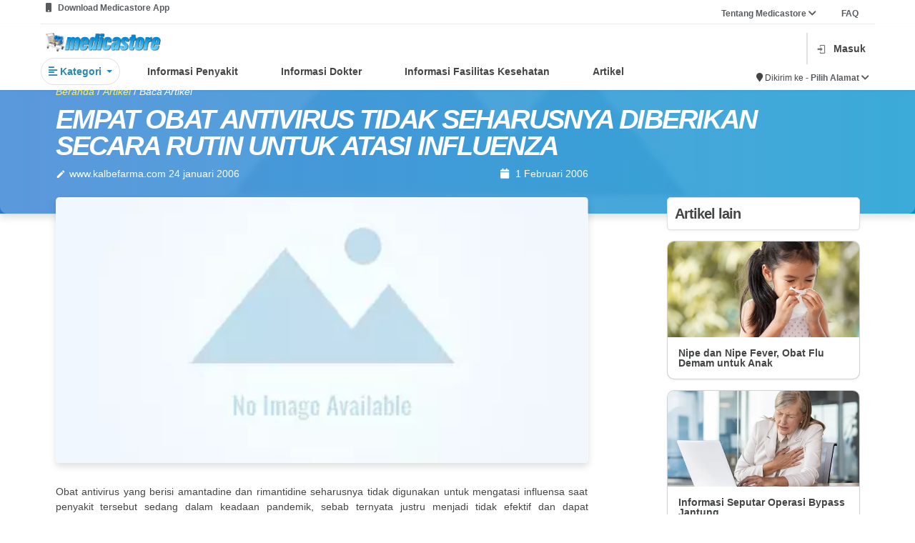

--- FILE ---
content_type: text/html; charset=UTF-8
request_url: https://medicastore.com/artikel/detail?id=1856%2Fempat-obat-antivirus-tidak-seharusnya-diberikan-secara-rutin-untuk-atasi-influenza
body_size: 15128
content:
<!DOCTYPE html>
<html lang="id_ID">

<head>
  <meta charset="UT">
    <meta http-equiv="X-UA-Compatible" content="IE=edge">
  <meta name="viewport" content="width=device-width, initial-scale=1">
  <meta name="google-site-verification" content="2_W9ocFjPUHaLGARMAfuG11Ey5QZMN6tWcVJqCp7TVM" />
    <meta name="csrf-param" content="_csrf-medicastore-frontend">
<meta name="csrf-token" content="5n29pQAWErnYqPDkOfPka5lWy8r7_rKhcQT8N2wJmquwSP_LR3Nh6KnQh6VvpdYT7wazvbOGgec3bJ19OmKu5g==">
  <meta name="description" content="Empat obat antivirus tidak seharusnya diberikan secara rutin untuk atasi influenza - Medicastore">
<meta name="keywords" content="Empat obat antivirus tidak seharusnya diberikan secara rutin untuk atasi influenza - Medicastore">
<meta name="robots" content="nositelinkssearchbox, max-snippet:100, max-image-preview:large">
<meta name="title" content="Empat obat antivirus tidak seharusnya diberikan secara rutin untuk atasi influenza - Medicastore">
<meta name="msapplication-TileColor" content="#d0d0d0">
<meta name="msapplication-config" content="/icons/browserconfig.xml">
<meta name="theme-color" content="#ffffff">
<meta name="robots" content="index, follow">
<link type="image/png" href="https://medicastore.com/icons/apple-touch-icon.png" rel="apple-touch-icon-precomposed" sizes="180x180">
<link type="image/png" href="https://medicastore.com/icons/favicon-16x16.png" rel="icon" sizes="16x16">
<link type="image/png" href="https://medicastore.com/icons/favicon-32x32.png" rel="icon" sizes="32x32">
<link type="image/png" href="https://medicastore.com/icons/favicon-48x48.png" rel="icon" sizes="48x48">
<link type="image/png" href="https://medicastore.com/icons/android-chrome-192x192.png" rel="icon" sizes="192x192">
<link type="image/png" href="https://medicastore.com/icons/android-chrome-512x512.png" rel="icon" sizes="512x512">
<link type="image/png" href="https://medicastore.com/icons/favicon-144x144.png" rel="icon" sizes="144x144">
<link href="https://medicastore.com/icons/site.webmanifest" rel="manifest">
<link type="image/svg+xml" href="https://medicastore.com/icons/safari-pinned-tab.svg" rel="mask-icon" color="#5bbad5">
<link type="image/x-icon" href="https://medicastore.com/icons/favicon.ico" rel="shortcut icon">
<link href="/assets/da4b7d0/css/bootstrap.css" rel="stylesheet">
<link href="/assets/6344397/dist/css/bootstrap.css" rel="stylesheet">
<link href="/assets/a6818487/css/material-icons.min.css" rel="stylesheet">
<link href="/assets/f6874ef4/font/bootstrap-icons.css" rel="stylesheet">
<link href="/themes/blue/css/font-awesome.min.css?ver=1.8" rel="stylesheet">
<link href="/themes/blue/css/owl.carousel.css?ver=1.8" rel="stylesheet">
<link href="/themes/blue/css/style.css?ver=1.9.18" rel="stylesheet">
<link href="/themes/blue/css/responsive.css?ver=1.9.0" rel="stylesheet">
<link href="/themes/blue/css/medicastore.css?ver=1.9.21" rel="stylesheet">
<link href="/themes/blue/css/style-wa.css?ver=1.9.21" rel="stylesheet">
<link href="/themes/blue/css/style-tambahan.css?ver=1.9.21" rel="stylesheet">
<link href="/themes/blue/css/icons-mdi.css" rel="stylesheet">
<link href="/themes/blue/css/add-style.css?ver=1.9.21" rel="stylesheet">
<script src="/assets/2e369371/jquery.js" type="804f02f574aed54d4203aa79-text/javascript"></script>
<script src="/assets/d5594fc1/yii.js" type="804f02f574aed54d4203aa79-text/javascript"></script>
<script src="/themes/blue/js/bootstrap.min.js" defer type="804f02f574aed54d4203aa79-text/javascript"></script>
<script src="/js/socket.io.js" defer type="804f02f574aed54d4203aa79-text/javascript"></script>  <link  rel="canonical" href="https://medicastore.com/artikel/detail?id=1856%2Fempat-obat-antivirus-tidak-seharusnya-diberikan-secara-rutin-untuk-atasi-influenza">  <script type="application/ld+json">
  {
    "@context": "https://schema.org",
    "@type": "Article",
    "mainEntityOfPage": {
      "@type": "WebPage",
      "@id": "https://medicastore.com/artikel/1856/empat-obat-antivirus-tidak-seharusnya-diberikan-secara-rutin-untuk-atasi-influenza"
    },
    "headline": "Empat obat antivirus tidak seharusnya diberikan secara rutin untuk atasi influenza",
    "image": "https://medicastore.com/images/no-image-large.png",
    "datePublished": "2019-04-08 10:29:36",
    "dateModified": "2024-08-05 11:00:11",
    "author": {
      "@type": "Person",
      "name": "dr. VIDYA HARTIANSYAH"
    },
    "publisher": {
      "@type": "Organization",
      "name": "Medicastore",
      "logo": {
        "@type": "ImageObject",
        "url": "https://medicastore.com/themes/blue/images/logo-lite-header-small.png"
      }
    },
    "description": "Empat obat antivirus tidak seharusnya diberikan secara rutin untuk atasi influenza, Baca selengkapnya di Medicastore.com.",
    "articleBody": "",
  }
  </script>

  
  
    <title>Empat obat antivirus tidak seharusnya diberikan secara rutin untuk atasi influenza</title>
    

  <!-- Global site tag (gtag.js) - Google Analytics -->
  <script async src="https://www.googletagmanager.com/gtag/js?id=UA-147711328-1" type="804f02f574aed54d4203aa79-text/javascript"></script>
  <script type="804f02f574aed54d4203aa79-text/javascript">
    window.dataLayer = window.dataLayer || [];

    function gtag() {
      dataLayer.push(arguments);
    }
    gtag('js', new Date());

    gtag('config', 'UA-147711328-1', {
      'optimize_id': 'GTM-W6DHG43'
    });
  </script>

  <!-- Google tag (gtag.js) Pak Ivan-->
  <script async src="https://www.googletagmanager.com/gtag/js?id=AW-11413583144" type="804f02f574aed54d4203aa79-text/javascript"></script>
  <script type="804f02f574aed54d4203aa79-text/javascript">
    window.dataLayer = window.dataLayer || [];

    function gtag() {
      dataLayer.push(arguments);
    }
    gtag('js', new Date());
    gtag('config', 'AW-11413583144');
    gtag('event', 'conversion', {
      'send_to': 'AW-11413583144/W-qECPHcvvcYEKjqtcIq'
    });
  </script>

  <!-- TikTok Pixel Code Start Script api tiktok untuk website-->
    <script type="804f02f574aed54d4203aa79-text/javascript">
    !function (w, d, t) {
      w.TiktokAnalyticsObject=t;var ttq=w[t]=w[t]||[];ttq.methods=["page","track","identify","instances","debug","on","off","once","ready","alias","group","enableCookie","disableCookie","holdConsent","revokeConsent","grantConsent"],ttq.setAndDefer=function(t,e){t[e]=function(){t.push([e].concat(Array.prototype.slice.call(arguments,0)))}};for(var i=0;i<ttq.methods.length;i++)ttq.setAndDefer(ttq,ttq.methods[i]);ttq.instance=function(t){for(
    var e=ttq._i[t]||[],n=0;n<ttq.methods.length;n++)ttq.setAndDefer(e,ttq.methods[n]);return e},ttq.load=function(e,n){var r="https://analytics.tiktok.com/i18n/pixel/events.js",o=n&&n.partner;ttq._i=ttq._i||{},ttq._i[e]=[],ttq._i[e]._u=r,ttq._t=ttq._t||{},ttq._t[e]=+new Date,ttq._o=ttq._o||{},ttq._o[e]=n||{};n=document.createElement("script")
    ;n.type="text/javascript",n.async=!0,n.src=r+"?sdkid="+e+"&lib="+t;e=document.getElementsByTagName("script")[0];e.parentNode.insertBefore(n,e)};


      ttq.load('CR2M44JC77U85A2HE4I0');
      ttq.page();
    }(window, document, 'ttq');
    </script>
    <!-- TikTok Pixel Code End -->

  <script type="804f02f574aed54d4203aa79-text/javascript">
    // function getCookieLocal(name) {
    //     var dc = document.cookie;
    //     var prefix = name + "=";
    //     var begin = dc.indexOf("; " + prefix);
    //     if (begin == -1) {
    //         begin = dc.indexOf(prefix);
    //         if (begin != 0) return null;
    //     }
    //     else
    //     {
    //         begin += 2;
    //         var end = document.cookie.indexOf(";", begin);
    //         if (end == -1) {
    //         end = dc.length;
    //         }
    //     }
    //     // because unescape has been deprecated, replaced with decodeURI
    //     //return unescape(dc.substring(begin + prefix.length, end));
    //     return decodeURI(dc.substring(begin + prefix.length, end));
    // }

    // function doLocationThis() {
    //     var myCookie = getCookieLocal("_msLocation");

    //     if (myCookie == null) {
    //         navigator.geolocation.watchPosition(function(position) {
    //             console.log("i'm tracking you!");
    //             let coord = {lat : position.coords.latitude, lng : position.coords.longitude};
    //             let dateEx = new Date();
    //                 dateEx.setDate(dateEx.getDate() + 2);
    //             document.cookie = "_msLocation="+JSON.stringify(coord)+"; expires="+dateEx+";path=/";
    //             // console.log(position, coord);
    //         },
    //         function(error) {
    //             if (error.code == error.PERMISSION_DENIED) {
    //                 let coord = {lat : -6.217962515448124, lng : 106.76307299787018};
    //                 let dateEx = new Date();
    //                     dateEx.setDate(dateEx.getDate() + 2);
    //                 document.cookie = "_msLocation="+JSON.stringify(coord)+"; expires="+dateEx+";path=/";
    //                 alert('Akses Lokasi Ditolak! Untuk mengaktifkan fitur lokasi silahkan menuju pengaturan browser Anda')
    //                 console.log("you denied me :-(");
    //             }
    //         });
    //     } else {
    //         return;
    //     }
    // }
    // doLocationThis();
  </script>
  <!-- Global site tag (gtag.js) - Google Analytics -->
  <script async src="https://www.googletagmanager.com/gtag/js?id=G-7G5STNDG64" type="804f02f574aed54d4203aa79-text/javascript"></script>
  <script type="804f02f574aed54d4203aa79-text/javascript">
    window.dataLayer = window.dataLayer || [];

    function gtag() {
      dataLayer.push(arguments);
    }
    gtag('js', new Date());

    gtag('config', 'G-7G5STNDG64');
  </script>


</head>
<meta name="google-site-verification" content="_wAkXHco6qK14OPr6Gp3SCuJCl1hoenAw7C9t5nOcoU" />
<body>
        <script type="804f02f574aed54d4203aa79-text/javascript">
	var pathON = {
		base: "",
		createUrl: function(path) {
			var url = this.base + path;
			return url;
		},
		getValue: function(id) {
			let val = $('#' + id).attr('data-md-params');
			return val;
		}
	}
</script>

<style>
	#overlay,
	.sticky {
		position: fixed;
		top: 0
	}

	.text-dark,
	.text-muted {
		font-weight: 650 !important
	}

	::-webkit-scrollbar {
		width: 5px;
		border-radius: 5px
	}

	* {
		pointer-events: auto;
	}

	::-webkit-scrollbar-track {
		background: #f1f1f1
	}

	::-webkit-scrollbar-thumb {
		background: #888
	}

	::-webkit-scrollbar-thumb:hover {
		background: #555
	}

	.sticky {
		margin-bottom: 5%;
		height: 80px;
		width: 100%;
		z-index: 99999
	}

	.hoverable {
		transition: .3s
	}

	.hoverable:hover {
		background-color: #f0f3f5;
		/* color: #fff; */
		transform: scale(1.05)
	}

	.hoverable.active {
		color: #007bff;
		border-bottom: 2px solid #007bff;
		transform: scale(.98);
		background-color: white !important;
		/* border-color: white !important; */
	}


	.field {
		background-color: #fff;
		border-radius: 8px;
		padding: 8px;
		display: flex;
		flex-direction: row;
		align-items: center;
		position: relative
	}

	.vector {
		background-color: #9e9e9e;
		left: 1.87px;
		top: 1.87px;
		width: 16.265586853027344px;
		height: 16.26468276977539px;
		position: absolute
	}

	.caridisini {
		text-align: left;
		vertical-align: text-top;
		font-size: 14px;
		align-self: flex-start;
		left: 40px;
		top: 10px;
		line-height: 20px;
		border-style: hidden;
		outline: 0;
		width: 291px;
		display: flex
	}

	#overlay {
		left: 0;
		width: 100vw;
		height: 100vh;
		background-color: gray;
		opacity: .5;
		z-index: 4
	}
</style>

<div id="overlay" class="invisible">
</div>
<section class="sticky">
	<div class="container d-md-none pt-2" style="height:64px">
		<div class="row  h-100 align-items-center">
							<div class="col col-auto d-block">
					<button type="button" class="flat border-0 shadow-none bg-transparent text-white" onclick="if (!window.__cfRLUnblockHandlers) return false; window.history.go(-1); return false;" data-cf-modified-804f02f574aed54d4203aa79-="">
						<i class="fs-1 fa fa-arrow-left"></i>
					</button>
				</div>
						<div class="col col-auto">
									<a class="p-3 d-block text-white position-relative" href="/account/login" title="Kerangan belanja kosong">
						<i class="fs-1 mdi mdi-cart"></i>
					</a>
							</div>
		</div>
	</div>
	<div id="bcgri" style="display: none; height: 200px;position: fixed;height: 100%;z-index: 99999;width: 100%;top: 0; background-color:rgba(0,0,0,0.2);" class="box-shadow"></div>
	<div class="bg-white pt-1 position-relative shadow-sm container-fluid" style="padding: 0 5% 0 5% !important;height:38px">
		<div class="text-muted text w-100 row" style="height: auto;">
			<div class="dropdown w-50">
				<small class="col-10 pt-3 pb-2" id="dropdownMenu3" data-toggle="dropdown">
					<i class="fa fa-mobile-phone"></i> &nbsp; Download Medicastore App 				</small>
				<div class="dropdown-menu  p-3" aria-labelledby="dropdownMenu3">
					<div class="row">
						<!-- <div class="col-6" style="text-align: right;">
							<h5 style="padding-right: 12px;padding: bottom 10px;">
								Scan to Download
							</h5>
							<img src="/themes/blue/images/main-menu/qr.png">
						</div> -->
						<div class="col-6">
							<a href="https://play.google.com/store/apps/details?id=com.development.medicastore&hl=en&pli=1" target="_blank">
								<img class="mx-3" src="/themes/blue/images/main-menu/googleplay.png">
							</a>
						</div>
						<div class="col-6">
							<a href="https://apps.apple.com/id/app/medicastore/id1345922950" target="_blank">
								<img class="mx-3" src="/themes/blue/images/main-menu/appstore.png">
							</a>
						</div>
					</div>
				</div>
			</div>
			<small class="col text-right pt-3 pb-2">
				<div class="dropdown">
					<a class="text-muted text col" id="dropdownMenu2" data-toggle="dropdown" aria-haspopup="true" aria-expanded="false"> Tentang Medicastore <i class="fa fa-chevron-down"></i></a> &nbsp; &nbsp; &nbsp; &nbsp; &nbsp;
					<div class="dropdown-menu p-3" aria-labelledby="dropdownMenu2" style="margin-left: 75%;">
						<a href="/about-apotek-online/index" class="dropdown-item">
							<span class="text">Tentang Kami</span>
						</a>
						<a href="/tos/index" class="dropdown-item">
							<span class="text">Syarat dan Ketentuan</span>
						</a>
						<a href="/account/keluhan" class="dropdown-item">
							<span class="text">Kritik dan Saran</span>
						</a><a href="/about/rekanan" class="dropdown-item">
							<span class="text">Apotek Mitra</span>
						</a>
					</div>
					<a class="text-muted text" href="/faq/index"> FAQ </a>
				</div>
			</small><br>
			<hr style="height: 0.1px;border:none;color:#b3afaf;background-color:#b3afaf;">
		</div>
	</div>
	<!--------- HEAD START ------------>
	<div class="bg-white pt-1 position-relative shadow-sm container-fluid" style="padding: 0 5% 0 5% !important;">
		<div class="row flex-row h-100 flex-align-between">
			<!-- <div class="col col-auto ps-0 ps-md-3">
				<div class="toggle-menu p-0">
					<div class="flex-column w-25 toggle-menu-target">
						<div class="my-1 border-bottom border-white"></div>
						<div class="my-1 border-bottom border-white"></div>
						<div class="my-1 border-bottom border-white"></div>
					</div>
					<div class="flex-column w-25 toggle-menu-target" style="display:none;">
						<div class="border-bottom border-white" style="transform:rotate(45deg);"></div>
						<div class="border-bottom border-white" style="transform:rotate(135deg);"></div>
					</div>
				</div>
			</div> -->
			<div class="col-9 pb-2 mb-2">
				<div class="row">
					<a class="d-none d-md-block col-3 pb-3" href="/">
						<img src="/themes/blue/images/logo-lite-header.png" alt="Medicastore" style="height:auto;max-height:50px;width:auto;max-width:100%;margin:8px 0;position-relative">					</a>
					<div class="col-9 my-auto ">
											</div>
					<div class="row text nav nav-pills nav-fill" id="menu-scroll">
						<div class="col col-auto pr-5 text active">
							<div class="dropdown">
								<a class=" border rounded-pill p-3 btn-outline-primary dropdown-toggle" id="dropdownMenu5" data-toggle="dropdown" aria-haspopup="true" aria-expanded="false">
									<b><i class="fa fa-align-left"></i>&nbsp;Kategori</b>
								</a>
								<div class="dropdown-menu rounded-3 shadow p-4" style="width: 700px;">
									<a class="dropdown-item disabled" href="#!"> Jenis Produk</a>
									<div class="dropdown-divider"></div>
									<div class="row flex-row flex-wrap">
										<div class="col-md-4 my-2">
											<a href="/search/index?category=">
												<div class="card text text-dark">
													<div class="card-body ">
														<img src="/themes/blue/images/main-menu/icon_kategori/semua.png" style="width: 30px" alt="kategori produk">
														Semua
													</div>
												</div>
											</a>
										</div>
										<div class="col-md-4 my-2">
											<a href="/search/index?category=obat">
												<div class="card text text-dark">
													<div class="card-body ">
														<img src="/themes/blue/images/main-menu/icon_kategori/obat.png" style="width: 30px" alt="kategori produk">
														Obat
													</div>
												</div>
											</a>
										</div>
										<div class="col-md-4 my-2">
											<a href="/search/index?category=suplemen">
												<div class="card text text-dark">
													<div class="card-body ">
														<img src="/themes/blue/images/main-menu/icon_kategori/suplemen.png" style="width: 30px" alt="kategori produk">
														Suplemen
													</div>
												</div>
											</a>
										</div>
										<div class="col-md-4 my-2">
											<a href="/search/index?category=alkes">
												<div class="card text text-dark">
													<div class="card-body ">
														<img src="/themes/blue/images/main-menu/icon_kategori/alkes.png" style=" width: 30px" alt="kategori produk">
														Alat Kesehatan
													</div>
												</div>
											</a>
										</div>
										<div class="col-md-4 my-2">
											<a href="/search/index?category=kosmetik">
												<div class="card text text-dark">
													<div class="card-body ">
														<img src="/themes/blue/images/main-menu/icon_kategori/kosmetik.png" style=" width: 30px" alt="kategori produk">
														Kosmetik
													</div>
												</div>
											</a>
										</div>
										<div class="col-md-4 my-2">
											<a href="/search/index?category=herbal">
												<div class="card text text-dark">
													<div class="card-body ">
														<img src="/themes/blue/images/main-menu/icon_kategori/herbal.png" style="width: 30px" alt="kategori produk">
														Herbal
													</div>
												</div>
											</a>
										</div>
										<div class="col-md-4 my-2">
											<a href="/search/index?category=pb">
												<div class="card text text-dark">
													<div class="card-body ">
														<img src="/themes/blue/images/main-menu/icon_kategori/bayi.png" style="width: 30px" alt="kategori produk">
														Ibu & Anak
													</div>
												</div>
											</a>
										</div>
										<div class="col-md-4 my-2">
											<a href="/search/index?category=susu">
												<div class="card text text-dark">
													<div class="card-body ">
														<img src="/themes/blue/images/main-menu/icon_kategori/susu.png" style="width: 30px" alt="kategori produk">
														Susu Bayi
													</div>
												</div>
											</a>
										</div>
										<div class="col-md-4 my-2">
											<a href="/search/index?category=makanan">
												<div class="card text text-dark">
													<div class="card-body ">
														<img src="/themes/blue/images/main-menu/icon_kategori/makan.png" style="width: 30px" alt="kategori produk">
														Makanan & Minuman
													</div>
												</div>
											</a>
										</div>
									</div>
								</div>
							</div>
						</div>
						<!-- <div class="col col-auto hoverable rounded-3 px-5">
						<a class="text-dark" href="/search/index">
							Beli Obat
						</a>
					</div> -->
						<div class="col col-auto hoverable rounded-3 px-5 pb-2 ">
							<a class="text-dark" href="/penyakit/penyakit-kategori" data-url="penyakit">
								Informasi Penyakit
							</a>
						</div>
						<div class="col col-auto hoverable rounded-3 px-5">
							<a class="text-dark" href="/dokter" data-url="dokter">
								Informasi Dokter
							</a>
						</div>
						<div class="col col-auto hoverable rounded-3 px-5">
							<a class="text-dark" href="/faskes/main" data-url="faskes">
								Informasi Fasilitas Kesehatan
							</a>
						</div>
						<div class="col col-auto hoverable rounded-3 px-5">
							<a class="text-dark" href="/artikel" data-url="artikel">
								Artikel
							</a>
						</div>
					</div>
				</div>
			</div>
			<div class="col col-3">
				<div class="d-flex h-100 align-items-center justify-content-end">
					<!-- Perubahan posisi pencarian -->


											<div class="row justify-content-end align-items-center">
																					<div class=" border border-muted p-0 col col-auto">
								<hr>
							</div>
							<div class="col col-auto">
								<div class=" my-auto">
									<a class="d-block p-2 text-dark" href="/account/login">
										<i class="mdi mdi-login text-dark opacity-75 me-md-3"></i><span class="d-none d-md-inline">Masuk</span>
									</a>
								</div>
							</div>
							<div class="col col-12 ">
								<div class="d-flex mt-3 justify-content-end">
									<small class="textbold">
										<i class="fa fa-map-marker"></i> Dikirim ke&nbsp;
									</small>
									<small class="text">
										<a href="/account/login" class="text-muted">
											-&nbsp;Pilih Alamat <i class="fa fa-chevron-down"></i>
										</a>
									</small>
								</div>
							</div>
												</div>
				</div>
			</div>
		</div>
		<!--------- HEAD END ------------>
		<!--------- HEADER START ------------>
		<div id="main-nav-container"></div>
		<div class="toggle-menu-target-x position-fixed bg-white shadow-lg btn-md-light" style="display:none;left:0;top:0;bottom:0;z-index:9999;width:75vw;max-width:360px">
			<div class="d-flex flex-column h-100">
				<div class="bg-gradual" style="height:64px;">
					<div class="toggle-menu float-end">
						<div class="flex-column w-25">
							<div class="border-bottom border-white" style="transform:rotate(45deg);margin-bottom:-1px"></div>
							<div class="border-bottom border-white" style="transform:rotate(135deg);margin-top:-1px"></div>
						</div>
					</div>
				</div>
				<div class="nav-side-menu d-fl h-100 custom-scroll" style="overflow-x:hidden;">
					<a href="/" class="d-flex align-items-center w-100 p-4 bg-white text-secondary shadow-sm">
						<i class="fs-3 me-3 mdi mdi-home"></i>
						<b class="fs-4">Beranda</b>
					</a>
					<div class="accordion-bar d-flex align-items-center w-100 p-4 bg-white text-secondary shadow-sm">
						<i class="fs-3 me-3 mdi mdi-clipboard-plus"></i>
						<b class="fs-4 col">Apotek Online</b>
						<i class="fa fa-angle-down float-end"></i>
					</div>
					<div class="accordion-bar-child bg-cloud-1">
												<div>
							<div class="btn-cloud accordion-bar btn-cloud d-block w-100 p-4 text-dark">
								<b class="fs-5">Jenis Produk</b>
								<i class="fa fa-angle-down float-end"></i>
							</div>
							<div class="accordion-bar-child bg-cloud-1">
								<a href="/search/index?1%5Bcategory%5D=all" class="btn-cloud d-block w-100 p-4 text-dark">
									<b class="fs-5">Obat-Obatan</b>
								</a>
								<a href="/produk/grid/suplemen" class="btn-cloud d-block w-100 p-4 text-dark">
									<b class="fs-5">Suplemen</b>
								</a>
								<a href="/produk/grid/herbal" class="btn-cloud d-block w-100 p-4 text-dark">
									<b class="fs-5">Herbal</b>
								</a>
								<a href="/produk/grid/kosmetik" class="btn-cloud d-block w-100 p-4 text-dark">
									<b class="fs-5">Kosmetik</b>
								</a>
								<a href="/produk/grid/pb" class="btn-cloud d-block w-100 p-4 text-dark">
									<b class="fs-5">Ibu dan Anak</b>
								</a>
								<a href="/produk/grid/alkes" class="btn-cloud d-block w-100 p-4 text-dark">
									<b class="fs-5">Alat Kesehatan</b>
								</a>
								<a href="/produk/grid/susu" class="btn-cloud d-block w-100 p-4 text-dark">
									<b class="fs-5">Susu Bayi</b>
								</a>
								<a href="/produk/grid/makanan" class="btn-cloud d-block w-100 p-4 text-dark">
									<b class="fs-5">Makananan & Minuman</b>
								</a>
							</div>
						</div>
						<a href="/orderresep" class="btn-cloud d-block w-100 p-4 text-dark">
							<b class="fs-5">Unggah Resep</b>
						</a>
											</div>
										<div class="accordion-bar d-flex align-items-center w-100 p-4 bg-white text-secondary shadow-sm">
						<i class="fs-3 me-3 mdi mdi-cart"></i>
						<b class="fs-4 col">Informasi Penyakit</b>
						<i class="fa fa-angle-down float-end"></i>
					</div>
					<div class="accordion-bar-child bg-cloud-1">
						<a href="/penyakit-index/A" class="btn-cloud d-block w-100 p-4 text-dark">
							<b class="fs-5">Indeks Produk Alfabetik</b>
						</a>
						<a href="/penyakit/penyakit-kategori" class="btn-cloud d-block w-100 p-4 text-dark">
							<b class="fs-5">Kategori-Kategori Penyakit</b>
						</a>
					</div>
					<a href="/site/shop" class="d-flex align-items-center w-100 p-4 bg-white text-secondary shadow-sm">
						<i class="fs-3 me-3 mdi mdi-human-greeting"></i>
						<b class="fs-4">Cari Produk Kesehatan dan Beli Obat-Obatan</b>
					</a>
					<a href="/dokter" class="d-flex align-items-center w-100 p-4 bg-white text-secondary shadow-sm">
						<i class="fs-3 me-3 mdi mdi-human-greeting"></i>
						<b class="fs-4">Cari Dokter dan Spesialis</b>
					</a>
					<a href="/faskes/main" class="d-flex align-items-center w-100 p-4 bg-white text-secondary shadow-sm">
						<i class="fs-3 me-3 mdi mdi-account-multiple-plus"></i>
						<b class="fs-4">Cari Fasilitas Kesehatan</b>
					</a>
					<a href="/artikel/index" class="d-flex align-items-center w-100 p-4 bg-white text-secondary shadow-sm">
						<i class="fs-3 me-3 mdi mdi-newspaper"></i>
						<b class="fs-4">Baca Artikel Kesehatan</b>
					</a>
					<a href="/about-apotek-online/index" class="d-flex align-items-center w-100 p-4 bg-white text-secondary shadow-sm">
						<i class="fs-3 me-3 mdi mdi-human-greeting"></i>
						<b class="fs-4">Tentang Medicastore</b>
					</a>
					<a href="/faq/index" class="d-flex align-items-center w-100 p-4 bg-white text-secondary shadow-sm">
						<i class="fs-3 me-3 mdi mdi-forum"></i>
						<b class="fs-4">FAQ</b>
					</a>
					<a href="/tos/index" class="d-flex align-items-center w-100 p-4 bg-white text-secondary shadow-sm">
						<i class="fs-3 me-3 mdi mdi-forum"></i>
						<b class="fs-4">Syarat dan Ketetuan</b>
					</a>
					<a href="/account/keluhanlangsung" class="d-flex align-items-center w-100 p-4 bg-white text-secondary shadow-sm">
						<i class="fs-3 me-3 mdi mdi-account-question"></i>
						<b class="fs-4">Layanan Pengaduan Konsumen</b>
					</a>
					<div class="px-5 py-3">
						<a href="https://play.google.com/store/apps/details?id=com.development.medicastore" target="_blank" class="px-4 d-block btn btn-dark rounded-3 py-2 text-white fs-3 my-3">
							<i class="mdi mdi-google-play"></i>
							Google Play Store
						</a>
						<a href="https://itunes.apple.com/us/app/medicastore/id1345922950?ls=1&mt=8" target="_blank" class="px-4 d-block btn btn-dark rounded-3 py-2 text-white fs-3 my-3">
							<i class="mdi mdi-apple"></i>
							iOS Appstore
						</a>
					</div>
				</div>
			</div>
		</div>
		<div class="toggle-menu-target-o toggle-menu-click position-fixed inset" style="display:none;z-index:9950;background-color:#b0b0b0aa"></div>

		<!--------- HEADER END ------------>
</section>
<div id="header-content" class="col  d-none d-md-block" style="margin-top:6%">
				<h2 id="header-title" class="m-0  line-clamp-2">Empat obat antivirus tidak seharusnya diberikan secara ru...</h2>
	</div>


<script type="804f02f574aed54d4203aa79-text/javascript">
	var pathON = {
		base: "",
		createUrl: function(path) {
			var url = this.base + path;
			return url;
		},
		getValue: function(id) {
			let val = $('#' + id).attr('data-md-params');
			return val;
		}
	}

	function transaksi() {
		$('#promo-tab').removeClass('active')
		$('#transaksi-tab').addClass('active')
		$('#promo').removeClass('show active')
		$('#transaksi').addClass('show active')
	}

	function promosi() {
		$('#promo-tab').addClass('active')
		$('#transaksi-tab').removeClass('active')
		$('#promo').addClass('show active')
		$('#transaksi').removeClass('show active')
	}

	$(document).ready(function() {
				$(".togsearch").click(function() {
			$("#mobilesearch").toggleClass("searchact");
		});
		if (!document.referrer.includes("")) {
			$("#btn_kembali").remove();
		}
		$('input').blur(function() {
				$("#mob-bar").removeClass("d-none").addClass("d-block");
			})
			.focus(function() {
				$("#mob-bar").removeClass("d-block").addClass("d-none");
			});

		const current = 'https://medicastore.com/artikel/detail?id=1856%2Fempat-obat-antivirus-tidak-seharusnya-diberikan-secara-rutin-untuk-atasi-influenza';
		const home = 'https://medicastore.com/';
		console.log(current);
		document.querySelectorAll(".hoverable a").forEach(function(elem) {
			// console.log(elem.href.includes(current + elem.dataset.url))
			// console.log(current + elem.dataset.url)
			if (elem.href.includes(current) && current != home) {
				elem.parentElement.classList.add("active");
			}
		});
	});

	jQuery(document).ready(function($) {
		var path = window.location.href.split(/\#|\?/)[0];
		var mobbarcheck = 0;
		$('#mob-bar a').each(function() {
			var thispath = this.href.split(/\#|\?/)[0];
			if (thispath === path) {
				$(this).addClass('active');
				mobbarcheck = 1;
			}
		});
		if (mobbarcheck == 0) {
			$("#mob-bar").addClass("d-none").removeClass("d-block");
			$("body").css("padding-bottom", "0");
			$("#responsive-nav-button").css("opacity", "0");
		} else {
			$(".mob-nav-buttons").addClass("d-none").removeClass("d-block");
		}
		$(".lookinup-tog").focus(function() {
			$("#wh-cc").addClass("lookinup");
			$(".mob-nav-buttons").removeClass("d-block").addClass("d-none");
			$(".mob-shop-buttons").animate({
				'max-width': '0',
				'padding-left': '0',
				'padding-right': '0',
				'opacity': '0'
			});
			$("#responsive-nav-button .bars-x span").removeClass("d-block").addClass("d-none");
			setTimeout(function() {
				$(".mob-nav-buttons").removeClass("d-block").addClass("d-none");
				$(".mob-shop-buttons").removeClass("d-block").addClass("d-none");
				$(".search-bar-col").animate({
					'min-width': '100%'
				});
			}, 150);
		});
		$("#wh-cc").click(function() {
			$(".search-bar-col").animate({
				'min-width': '0'
			});
			$("#wh-cc").removeClass("lookinup");
			setTimeout(function() {
				$(".mob-shop-buttons").animate({
					'max-width': '500px',
					'padding-left': '7.5px',
					'padding-right': '7.5px',
					'opacity': '1'
				});
				if (mobbarcheck == 0) {
					$(".mob-nav-buttons").removeClass("d-none").addClass("d-block").css('width', '');
				}
				$(".mob-shop-buttons").removeClass("d-none").addClass("d-block");
				$("#responsive-nav-button .bars-x span").removeClass("d-none").addClass("d-block");
			}, 250);
		});
	});

	$('.submitOnEnter').keydown(function(event) {
		// enter has keyCode = 13, change it if you want to use another button
		let url = pathON.createUrl("/search/index");
		if (event.keyCode == 13) {
			window.location.href = url + "?keyword=" + this.value
			return false;
		}
	});

	function redirToApps() {
		var userAgent = navigator.userAgent || navigator.vendor || window.opera;

		if (/android/i.test(userAgent)) {
			// return "Android";
			window.open('https://play.google.com/store/apps/details?id=com.development.medicastore&hl=en&pli=1', '_blank')
		} else {
			window.open('https://play.google.com/store/apps/details?id=com.development.medicastore&hl=en&pli=1', '_blank')
		}

		// iOS detection from: http://stackoverflow.com/a/9039885/177710
		if (/iPad|iPhone|iPod/.test(userAgent) && !window.MSStream) {
			window.open('https://apps.apple.com/id/app/medicastore/id1345922950', '_blank')
		} else {
			window.open('https://apps.apple.com/id/app/medicastore/id1345922950', '_blank')
		}

		return "unknown";
	}

		$('#fullscreen-search').keyup(function() {
		if (this.value.length >= 3) {
			$('#hasil-search').hide()
			$('#search-result').show()
			var url = pathON.createUrl("/site/suggestion/");
			$.ajax({
				url: url,
				type: 'GET',
				data: {
					'query': this.value
				},
				dataType: 'json',
				success: function(res) {
					let suggestion = res['suggestions'];
					let list = '<ul class="list list-group ">';
					for (let i = 0; suggestion.length > i; i++) {
						let input = document.querySelector('#fullscreen-search');
						let result = new RegExp(res['keyword'], 'i');
						let str = suggestion[i].data.replace(result, '<b style="color:#007cdb">$&</b>')

						list += '<a href="' + pathON.createUrl('/search/index?keyword=' + suggestion[i].data) + '"><li> <div class="py-3 text-dark" style="margin: 0 0 0 5%"><img class="img" src="/themes/blue/images/main-menu/search.svg" /> &nbsp &nbsp ' + str + ' </div></li></a>'
					}
					list += '</ul>'

					$('#search-result').html(list);
				},
				error: function(request, error) {
					alert("Request: " + JSON.stringify(request));
				}
			});
		} else {
			$('#hasil-search').show()
			$('#search-result').hide()
		}
	});

	function filter_list() {
		let input = document.querySelector('#fullscreen-search');
		let list = document.querySelector('.list-group').querySelectorAll('li');
		let result = new RegExp(input.value, 'i');
		list.forEach((item) => {
			if (result.test(item.textContent)) {
				item.innerHTML = item.textContent.replace(result, '<b style="color:blue">$&</b>');
			}
		});
	}

	function ShowBarHed() {
		var x = document.getElementById("showDivSearchHome");
		if (x.style.display === "none") {
			document.body.style.overflow = 'hidden';
			x.style.display = "block";
		} else {
			x.style.display = "none";
		}

		var x2 = document.getElementById("bcgri");
		if (x2.style.display === "none") {
			document.body.style.overflow = 'hidden';
			x2.style.display = "block";
		} else {
			x2.style.display = "none";
		}
	}

	function backdrop() {
		if ($('#overlay').hasClass('visible')) {
			$('#overlay').addClass('invisible')
			$('#overlay').removeClass('visible')
		} else {
			$('#overlay').removeClass('invisible')
			$('#overlay').addClass('visible')
		}
		const current = 'https://medicastore.com/artikel/detail?id=1856%2Fempat-obat-antivirus-tidak-seharusnya-diberikan-secara-rutin-untuk-atasi-influenza';
		const home = 'https://medicastore.com/';

		if (current == "https://medicastore.com/dokter") {
			if ($('.dropdown').hasClass('open')) {
				$('.dropdown').removeClass('open')
			} else {
				$('.dropdown').addClass('open')
			}
		}
	}
</script>  <div id="wrapper">
        <div id="content" class="p-0">
            <section class="d-none d-md-block bg-gradual text-white position-relative shadow" style="padding:30px 0 45px 0;margin-bottom:-35px; top:-12px;">
			<div class="position-absolute inset contain-photo opacity-25">
			<picture><source type="image/webp" srcset="https://medicastore.com/themes/blue/images/no-image-mdc02.webp"><img style="width: 100%" alt="Empat obat antivirus tidak seharusnya diberikan secara rutin untuk atasi influenza"></picture>			<div class="position-absolute inset" style="backdrop-filter: blur(3px)"></div>
		</div>
		<div class="container">
		<div class="row position-relative">
			<div class="col col offset-xxl-1">
				<div class="d-none d-md-block">
					<a href="/" style="color:#fff050"><i>Beranda</i></a> /
					<a href="/artikel/index" style="color:#fff050"><i>Artikel</i></a> /
					<a href="#" style="color:#fff" disabled><i>Baca Artikel</i></a>
					<h1 class="sub-title text-white my-3" style="font-size: clamp(1rem, -0.7679rem + 5.2381vw, 3.75rem);">
						<i>Empat obat antivirus tidak seharusnya diberikan secara rutin untuk atasi influenza</i>
					</h1>
				</div>
			</div>
		</div>
		<div class="row">
			<div class="col-md-8 col-12 col-xxl-7 offset-xxl-1 position-relative">
				<div class="row">
					<div class="col">
						<i class="mdi mdi-pencil me-2"></i><span>www.kalbefarma.com 24  januari 2006</span>
					</div>
					<div class="col col-auto">
						<i class='fa fa-calendar me-2'></i>  1 Februari 2006 					</div>
				</div>
			</div>
		</div>
	</div>
</section>
<section>
	<div class="container">
		<div class="d-md-none">
			<h1 class="title my-3">
				Empat obat antivirus tidak seharusnya diberikan secara rutin untuk atasi influenza			</h1>
			<div class="row">
				<div class="col">
					<i class="mdi mdi-pencil me-2"></i><span>www.kalbefarma.com 24  januari 2006</span>
				</div>
				<div class="col col-auto">
					<i class='fa fa-calendar me-2'></i>  1 Februari 2006 				</div>
			</div>
			<hr class="my-3" />
		</div>
		<div class="row position-relative" style="z-index:1">
			<div class="col-md-8 col-12 articles-container single-post col-xxl-7 offset-xxl-1">
				<div>
					<article class="article article-full p-0" style="overflow:visible">
													<div class="contain-photo h-auto position-relative bg-muted shadow rounded-3 mb-4" style="padding:25%;">
								<picture><source type="image/webp" srcset="https://medicastore.com/themes/blue/images/no-image-mdc02.webp"><img style="width: 100%" alt="Empat obat antivirus tidak seharusnya diberikan secara rutin untuk atasi influenza"></picture>							</div>
						
						<div class="article-title">
														<!--
                            <h1 class="mt-0 mb-2 py-4 border-top border-bottom border-muted">
                                Empat obat antivirus tidak seharusnya diberikan secara rutin untuk atasi influenza                            </h1>
							-->
						</div>
						<div class="article-content-container py-4">
							 <div align="justify">
<p>Obat antivirus yang berisi amantadine dan rimantidine seharusnya tidak digunakan untuk mengatasi influensa saat penyakit tersebut sedang dalam keadaan pandemik, sebab ternyata justru menjadi tidak efektif dan dapat menimbulkan efek samping yang membahayakan, hasil laporan penelitian yang dipublikasikan <i>The Lancet</i>, 19 Januari 2006.<br><br>
Dua obat antivirus lainnya, zanamivir dan oseltamivir juga seharusnya tidak rutin digunakan untuk mengatasi influenza dan hanya diberikan saat terjadi epidemik serius atau pandemik dimana kesehatan masyarakatnya terancam, ungkapan para ahli. Disebutkan pula bahwa tidak ada bukti zanamivir dan oseltamivir efektif atasi flu burung.<br><br>
Berita terbaru yang didapatkan dari <i>US Center of Disease Control</i> (CDC) menjelaskan bahwa amantadine atau rimantadine tidak bermanfaat untuk mencegah influenza tipe A, CDC hanya menganjurkan penggunaan zanamivir atau oseltamivir untuk terapi pencegahan.<br><br>
Tom Jefferson (dari <i>Cochrane Vaccines Field</i>) dan timnya menggabungkan data dari 50 percobaan pada 2 kelas yang menggunakan obat-obat tersebut. Kelas pertama amantadine dan rimantadine, serta kelas lainnya adalah zanamivir dan oseltamivir. Kedua kelas tersebut adalah obat antivirus untuk mencegah dan meringankan gejala dari influenza, bukan mencegah infeksinya.<br><br>
Mereka juga mengatakan dari hasil penelitiannya disebutkan tidak ada obat antivirus yang efektif mengatasi penyakit <i>'influenza like-illness'</i>. Influenza dapat disebabkan oleh virus influenza tipe A dan B, sedangkan '<i>influenza like-illness</i>' disebabkan oleh jenis virus yang berbeda. <br><br>
Hasil temuan lain mengatakan bahwa zanamivir dan oseltamivir yang merupakan penghambat neuraminidase tidak dapat menghentikan virus yang ada dihidung (suatu mekanisme penyebaran yang penting untuk terjadinya influenza) hanya berfungsi mengurangi gejalanya saja. Sedangkan amantadine dan rimantadine tidak memiliki pengaruh terhadap hilangnya virus. Para peneliti juga menyebutkan bahwa penggunaan amantadine akan lebih mempercepat terjadinya resistensi virus, sedangkan amantadine dan rimantadin keduanya menyebabkan efek samping yang tidak diharapkan, yaitu efek seperti halusinasi.<br><br>
Dr. Jefferson mengatakan, penggunaan amantadine dan rimantadine seharusnya dibatasi, sebab efektifitasnya rendah. sedangkan zanamivir dan oseltamivir hanya digunakan pada keadaan epidemik yang serius atau pandemi, disamping cara pencegahan lain yaitu dengan menggunakan masker, baju pelindung, tindakan karantina dan mencuci tangan.</p></div>						</div><!-- End .article-content-container -->

					</article><!-- End .article -->
														</div>
			</div><!-- End .col-md-9 -->
			<aside class="col-md-4 col-xl-3 col-12 offset-xl-1 sidebar">
    <div class="widget recent-posts">
    <div class="p-3 bg-white border border-muted shadow-sm rounded-3 mb-4">
		<h2 class="bg-white fs-2 m-0">Artikel lain</h2>
	</div>
<style>
.recent-posts-media-container img {
height:75px !important;
}
</style>

		<div class="card rounded-4 mb-4 shadow-sm overflow-hidden">
		<div class="d-block">
			<div class="w-100">
				<div class="contain-photo flat" style="padding:25%;">
											<picture>
							<source type="image/webp" srcset="/images/artikel/Obat-Flu-Demam-untuk-Anak-Nipe-dan-Nipe-Fever.webp">
							<img src="" style="width: 100%" alt="artikel">
						</picture>
									</div>
			</div>
			<div class="w-100 p-4">
						<p class="recentpost-right m-0" style="font-size:14px;font-weight:700;line-height:1em;"><a href="/artikel/detail?id=3367%2Fnipe-dan-nipe-fever-obat-flu-demam-untuk-anak">Nipe dan Nipe Fever, Obat Flu Demam untuk Anak</a></p>
			<p style="font-size:11.2px" class="d-block d-md-none mb-0 mt-1">Nipe &amp; Nipe Fever merupakan suatu jenis obat yang digunakan untuk membantu meredakan berbagai gejala penyakit. Beberapa di antaranya...</p>
		  </div>
		</div>
	</div>
		<div class="card rounded-4 mb-4 shadow-sm overflow-hidden">
		<div class="d-block">
			<div class="w-100">
				<div class="contain-photo flat" style="padding:25%;">
											<picture>
							<source type="image/webp" srcset="/images/artikel/operasi-bypass-jantung.webp">
							<img src="" style="width: 100%" alt="artikel">
						</picture>
									</div>
			</div>
			<div class="w-100 p-4">
						<p class="recentpost-right m-0" style="font-size:14px;font-weight:700;line-height:1em;"><a href="/artikel/detail?id=3729%2Finformasi-seputar-operasi-bypass-jantung">Informasi Seputar Operasi Bypass Jantung</a></p>
			<p style="font-size:11.2px" class="d-block d-md-none mb-0 mt-1">Ada berbagai jenis penyakit jantung dan pengobatannya. Pada kondisi tertentu, diperlukan tindakan operasi. Operasi jantung yang mungkin ...</p>
		  </div>
		</div>
	</div>
		<div class="card rounded-4 mb-4 shadow-sm overflow-hidden">
		<div class="d-block">
			<div class="w-100">
				<div class="contain-photo flat" style="padding:25%;">
											<picture>
							<source type="image/webp" srcset="/images/artikel/Suplemen-Glucosamine,-Untuk-Menjaga-Kesehatan-Sendi-_YloxY_Medicastore.webp">
							<img src="" style="width: 100%" alt="artikel">
						</picture>
									</div>
			</div>
			<div class="w-100 p-4">
						<p class="recentpost-right m-0" style="font-size:14px;font-weight:700;line-height:1em;"><a href="/artikel/detail?id=2970%2Fsuplemen-glucosamine-untuk-menjaga-kesehatan-sendi">Suplemen Glucosamine, Untuk Menjaga Kesehatan Sendi </a></p>
			<p style="font-size:11.2px" class="d-block d-md-none mb-0 mt-1">Di dalam dunia kesehatan tentu saja Anda pernah mendengar istilah glucosamine. glucosamine ini merupakan salah satu jenis suplemen yang ...</p>
		  </div>
		</div>
	</div>
		<div class="card rounded-4 mb-4 shadow-sm overflow-hidden">
		<div class="d-block">
			<div class="w-100">
				<div class="contain-photo flat" style="padding:25%;">
											<picture>
							<source type="image/webp" srcset="/images/artikel/Saniter-Disinfectant-Efektif-Untuk-Membunuh-Kuman_J1TSi_Medicastore.webp">
							<img src="" style="width: 100%" alt="artikel">
						</picture>
									</div>
			</div>
			<div class="w-100 p-4">
						<p class="recentpost-right m-0" style="font-size:14px;font-weight:700;line-height:1em;"><a href="/artikel/detail?id=2883%2Fsaniter-disinfectant-efektif-untuk-membunuh-kuman">Saniter Disinfectant Efektif Untuk Membunuh Kuman</a></p>
			<p style="font-size:11.2px" class="d-block d-md-none mb-0 mt-1">Di masa pandemi seperti sekarang, setiap orang diharuskan untuk menjaga kebersihan dan kesehatan agar terhindar dari virus berbahaya Cov...</p>
		  </div>
		</div>
	</div>
		<div class="card rounded-4 mb-4 shadow-sm overflow-hidden">
		<div class="d-block">
			<div class="w-100">
				<div class="contain-photo flat" style="padding:25%;">
											<picture>
							<source type="image/webp" srcset="/images/artikel/5-Obat-Untuk-Menghilangkan-Sesak-Nafas-dengan-Cepat.webp">
							<img src="" style="width: 100%" alt="artikel">
						</picture>
									</div>
			</div>
			<div class="w-100 p-4">
						<p class="recentpost-right m-0" style="font-size:14px;font-weight:700;line-height:1em;"><a href="/artikel/detail?id=3431%2Finilah-5-obat-untuk-menghilangkan-sesak-nafas-dengan-cepat">Inilah 5 Obat Untuk Menghilangkan Sesak Nafas dengan Cepat</a></p>
			<p style="font-size:11.2px" class="d-block d-md-none mb-0 mt-1">Sesak nafas atau sering dikenal sebagai asma merupakan kondisi yang menyebabkan seseorang kesulitan saat bernafas. Kondisi bisa disebabk...</p>
		  </div>
		</div>
	</div>
	  </div>
  
  </aside>		</div><!-- End .row -->
	</div>
</section>
<script type="804f02f574aed54d4203aa79-text/javascript">
	$(document).ready(function() {
		$(".article-content-container h1, .article-content-container h2, .article-content-container h3, .article-content-container h4, .article-content-container h5, .article-content-container h6").each(function() {
			$(this).find('strong').contents().unwrap();
			$(this).addClass('text-primary');
		});
		$('p').each(function() {
			if ($(this).css('text-align') === 'center') {
				$(this).addClass('text-center');
			}
		});
		let newparagraphs = document.querySelectorAll('.article-content-container p');
		Array.from(newparagraphs).forEach(paragraph => {
			var hasContent = false,
				hasEmpty = false;
			let emptydescendant = (paragraph.innerHTML.match(/<(img|hr|svg|input)[^>]*>/gi) || []).length;
			if (emptydescendant > 0) {
				hasContent = true;
				hasEmpty = true;
			}
			$(this).find('span').find('span').contents().unwrap();
			if (paragraph.textContent.trim() !== '' && !/^\s*(<br[^>]*>)*\s*$/.test(paragraph.innerHTML)) {
				hasContent = true;
			}
			if (!hasContent) {
				paragraph.remove();
			}
			if (hasEmpty) {
				paragraph.style.textIndent = '0';
			}
		});
		$('.read-content img').css({
			"width": "auto",
			"height": "auto",
			"max-width": "100%",
			"image-rendering": "high-quality"
		});
		$('.read-content figure img').css({
			"width": "24px",
			"height": "24px",
			"display": "inline"
		});
	});
</script>
<style>
	.article-content-container>h1 {
		font-size: 1em;
	}
</style>    </div>
      </div>

  <span class="d-none d-md-inline"><span class="d-none d-md-inline"><a href="#" id="scroll-top" title="Scroll to Top"><i class="fa fa-angle-up"></i></a></span></span>

    <script type="804f02f574aed54d4203aa79-text/javascript">
    $(window).on('load', function() {
      $('#maintenance').modal('show');
    });
    // $(document).ready(function(){
    //     var pathArray = window.location.pathname.split( '/' );
    //     for (var i = 5 ; i < pathArray.length; i++) {
    //         var location = "li#"+pathArray[i];
    //         $(location).addClass("active");
    //         //alert(location);
    //     }
    // });
    $(function() {
      $(".tgl").datepicker({
        format: 'yyyy/mm/dd'
      });
    });
  </script>

  <!--Start of Tawk.to Scrip.t-->
  <!--Start of Tawk.to Script-->
  <script type="804f02f574aed54d4203aa79-text/javascript">
    //var Tawk_API=Tawk_API||{}, Tawk_LoadStart=new Date();
    //(function(){
    //var s1=document.createElement("script"),s0=document.getElementsByTagName("script")[0];
    //s1.async=true;
    //s1.src='https://embed.tawk.to/60d1ab177f4b000ac038e0f3/1f8phdqfi';
    //s1.charset='UTF-8';
    //s1.setAttribute('crossorigin','*');
    //s0.parentNode.insertBefore(s1,s0);
    //})();
  </script>
    <script src="/themes/blue/js/jquery.debouncedresize.js" type="804f02f574aed54d4203aa79-text/javascript"></script>  <script src="/themes/blue/js/retina.min.js" type="804f02f574aed54d4203aa79-text/javascript"></script>  <script src="/themes/blue/js/jquery.placeholder.js" type="804f02f574aed54d4203aa79-text/javascript"></script>  <script src="/themes/blue/js/jquery.hoverIntent.min.js" type="804f02f574aed54d4203aa79-text/javascript"></script>  <script src="/themes/blue/js/jquery.flexslider-min.js" type="804f02f574aed54d4203aa79-text/javascript"></script>    <script src="/themes/blue/js/owl.carousel.min.js" defer type="804f02f574aed54d4203aa79-text/javascript"></script>
  <script src="/themes/blue/js/add-custom.js" type="804f02f574aed54d4203aa79-text/javascript"></script>
  <script src="/themes/blue/js/jflickrfeed.min.js" type="804f02f574aed54d4203aa79-text/javascript"></script>  <script src="/themes/blue/js/jquery.prettyPhoto.js" type="804f02f574aed54d4203aa79-text/javascript"></script>  <script src="/themes/blue/js/jquery.nouislider.min.js" type="804f02f574aed54d4203aa79-text/javascript"></script>  <script src="/themes/blue/js/jquery.jscrollpane.min.js" type="804f02f574aed54d4203aa79-text/javascript"></script>  <script src="/themes/blue/js/jquery.mousewheel.js" type="804f02f574aed54d4203aa79-text/javascript"></script>  <script src="/themes/blue/js/bootstrap-datepicker.min.js" type="804f02f574aed54d4203aa79-text/javascript"></script>  <script src="/themes/blue/js/jquery.autocomplete.min.js" type="804f02f574aed54d4203aa79-text/javascript"></script>    <script src="/themes/blue/js/main.js?ver=1.9.1" type="804f02f574aed54d4203aa79-text/javascript"></script>  <script src="/themes/blue/js/autocomplete.js?ver=1.0.4" type="804f02f574aed54d4203aa79-text/javascript"></script>
  <!-- notes: 
 	1. sebaiknya konten <script> di gabung saja untuk mempermudah tracking debug ke depan nya 
	2. styling font-family sebaiknya di masukkan ke styling class umum saja
	3. untuk setup navbar mobile apakah bisa di pindah ke class widget saja? supaya di view hanya berisi coding html, css, & js aja
-->
<style>
	@media only screen and (max-width: 600px) {

		/*Edit the 0px number according to your website for mobile*/
		#tidio-chat-iframe {
			bottom: 16% !important;
		}
	}

	body {
		background-color: #ffffff;
		font-family: "Manrope", sans-serif !important;
		font-optical-sizing: auto;
		font-style: normal;
	}

	.stok-habis {
		background-color: #000;
		color: #fff;
		padding: 10px;
		-webkit-border-bottom-right-radius: 10px;
		-webkit-border-bottom-left-radius: 10px;
		-moz-border-radius-bottomright: 10px;
		-moz-border-radius-bottomleft: 10px;
		border-bottom-right-radius: 10px;
		border-bottom-left-radius: 10px
	}

	.backdrop-habis {
		position: absolute;
		background-color: transparent;
		opacity: 0.4;
		width: 100%;
		height: 100%;
		top: 0;
		padding-top: 5px
	}

	.principal {
		padding: 5px 10px;
		font-size: 12px;
		font-weight: 700;
		font-family: sans-serif;
		color: #c2c2c2;
		border-radius: var(--Universal-radius-0, 0) var(--Universal-radius-0, 0) var(--Universal-radius-s, 8px) var(--Universal-radius-s, 8px);
		border-bottom: 1px solid #eee;
		background: #fff
	}
</style>

<footer class="text-white w-100 mt-3 px-4   " style="background:#2A79D1;z-index:99999">
	<div class="rounded-4 pt-1 px-5 position-relative " style="padding: 0 5% 0 5% !important;">
		<div class="row py-4">
			<div class="col-sm-12 col-md-5">
				<img class=" mb-3" src="/themes/blue/images/logo-dark-header-default.png" alt="Medicastore" style="max-height:88%;width:auto;max-width:192px">				<br>
				<div class="mx-2 lato">
					Tempat pembelian obat dan produk kesehatan secara online yang murah melayani seluruh indonesia serta penyedia informasi dokter dan spesialis, informasi fasilitas kesehatan, informasi penyakit.
				</div>
				<br>

				<div class="row lato">
					<div class="col-6 mx-2"> <span>Email</span> <br> <a href="/cdn-cgi/l/email-protection" class="__cf_email__" data-cfemail="0e7d7b7e7e617c7a4e636b6a676d6f7d7a617c6b206d6163">[email&#160;protected]</a></div>
					<div class="col-5 text-white">Telpon <br> 021-29323456</div>
					<div class="col-12 mx-2 pt-4"> Alamat <br> Jl Pos Pengumben Lama No. 24, Kembangan, Jakarta Barat, DKI Jakarta, Indonesia</div>
				</div>
				<br>
				<br>
			</div>
			<div class="col-sm-12 col-md-3"></div>
			<div class="col-6 col-md-2">
				<b class="textbold">
					Medicastore
				</b>
				<br>
				<br>
				<a href="/about-apotek-online/index" class="text-white d-flex flex-row align-items-center">
					<span class="text">Tentang Kami</span>
				</a>
				<br>
				<a href="/tos/index" class="text-white d-flex flex-row align-items-center">
					<span class="text">Syarat dan Ketentuan</span>
				</a>
				<br>
				<a href="/tos/privacy" class="text-white d-flex flex-row align-items-center">
					<span class="text">Kebijakan & Privasi</span>
				</a>
				<br>
				<a href="/account/keluhan" class="text-white d-flex flex-row align-items-center">
					<span class="text">Kritik dan Saran</span>
				</a>
				<br>
				<a href="/about/rekanan" class="text-white d-flex flex-row align-items-center">
					<span class="text">Apotek Mitra</span>
				</a>
				<br>
				<a href="/faq/index" class="text-white d-flex flex-row align-items-center">
					<span class="text">FAQ</span>
				</a>
			</div>
			<div class="col-6 col-md-2">
				<b class="textbold">
					Layanan Kami </b>
				<br>
				<br>
				<a href="/search/index" class="text-white d-flex flex-row align-items-center">
					<span class="text">Beli Obat</span>
				</a>
				<br>
				<a href="/penyakit/penyakit-kategori" class="text-white d-flex flex-row align-items-center">
					<span class="text">Informasi Penyakit</span>
				</a>
				<br>
				<a href="/dokter" class="text-white d-flex flex-row align-items-center">
					<span class="text">Informasi Dokter</span>
				</a>
				<br>
				<a href="/faskes/main" class="text-white d-flex flex-row align-items-center">
					<span class="text">Informasi Fasilitas Kesehatan</span>
				</a>
				<br>
				<a href="/artikel/index" class="text-white d-flex flex-row align-items-center">
					<span class="text">Artikel</span>
				</a>
			</div>
		</div>

</footer>
<div class="text-white w-100 fs-5 pt-2 d-md-none  " style="background:#206BBC; text-align:center">
	<div class="container">
		<div class="row align-items-center flex-row">
			<div class="col">
				<span>Copyright</span>
				<i class="mdi mdi-copyright"></i>
				<span>2026 by Medicastore</span>
			</div>
			<div class="clearfix d-md-none"></div>
			<div class="py-2">
				<span class="text-white fw-bold">PT. Clinisindo Putra Perkasa</span>
			</div>
		</div>
	</div>
</div>
<div class="text-white w-100 position-relative p-4 d-none d-md-block" style="background:#206BBC">

	<div class="rounded-4 pt-1 px-5 position-relative " style="padding: 0 5% 0 5% !important;">
		<div class="row ">
			<div class="col-6 justify-content-start">
				<span>Copyright</span>
				<i class="mdi mdi-copyright"></i>
				<span>2026 by Medicastore</span>
			</div>
			<div class="col-6 d-flex justify-content-end">
				<span class="text-white text">PT. Clinisindo Putra Perkasa</span>
			</div>
		</div>
	</div>
</div>
	<script data-cfasync="false" src="/cdn-cgi/scripts/5c5dd728/cloudflare-static/email-decode.min.js"></script><script type="804f02f574aed54d4203aa79-text/javascript">
		$(window).on('load', function() {
			function needReturn() {
				var getHost = window.location.host;
				var checkHost = window.location.href.split(getHost).pop();
				if (checkHost.length < 3 || checkHost.includes('/')) {
					return false;
				}
				var from = document.referrer.split(getHost).pop();
				if (from.length > 2) {
					return true;
				} else {
					from = document.referrer.split('.com').pop();
					if (from.length > 10) {
						return true;
					}
				}
				return false;
			}
			if (needReturn()) {
				$('#btn_kembali').css('display', '');
			}

			function needHome() {
				var getHost = window.location.host;
				var checkHost = window.location.href.split(getHost).pop();
				if (checkHost.length < 3 || checkHost.includes('/')) {
					return false;
				}
				if (document.referrer.includes(getHost)) {
					var from = document.referrer.split(getHost).pop();
					if (from.length < 3 || from.includes('/')) {
						return false;
					}
				}
				return true;
			}
			if (needHome()) {
				$('#btn_pulang').css('display', '');
			}
		});
	</script>
<!-- <div class="alert alert-primary row align-items-center text fixed-bottom d-md-none" style="bottom:0%;left:2%;width:100%;opacity:0.8" id="alert" role="alert"> -->

<!-- <a class="col-4 float-right" style="right: 0;" href="/account/login"> Lihat Keranjang </a> -->
<!-- </div>

<div class="alert alert-dark align-items-center text fixed-bottom align-content-center d-none d-md-block" style="bottom:-1.1%;left:0%;width:100%;opacity:1;height:10%" id="alert" role="alert">
	<div class="row">

				<div class="col-1 justify-content-end align-content-center">
			<a class="" href="/account/login">
				<h3> Lihat Keranjang </h3>
			</a>
		</div>
	</div>
</div> -->

	<div id="chat_with_account" class="position-fixed inset inset-bottom inset-right p-0 p-md-5" style="display:none;max-width:360px;width:100vw;bottom:7%">
		<div class="rounded-5 position-relative overflow-hidden bg-gradual">
			<div class="p-5 shadow-lg position-relative" style="background:linear-gradient(135deg, rgb(42, 39, 218) 0%, rgb(0, 204, 255) 100%)">
				<div class="d-flex align-items-start">
					<h1 class="text-white fs-2 m-0 col">Chat dengan Apoteker</h1>
					<button type="button" onclick="if (!window.__cfRLUnblockHandlers) return false; $('#chat_with_account').slideUp();" class="mdi mdi-chevron-down text-white fs-1 bg-transparent border-0" data-cf-modified-804f02f574aed54d4203aa79-=""></button>
				</div>
			</div>
			<div class="px-5 py-3 shadow-lg position-relative" style="background:linear-gradient(135deg, rgb(42, 39, 218) 0%, rgb(0, 204, 255) 100%)">
			</div>
			<div class="px-5 py-4 shadow-lg position-relative" style="background:#fff">
				<p class="text-dark text-center">Anda harus masuk dahulu untuk menggunakan fitur ini.</p>
				<p class="text-dark text-center">
					<a class="text-primary" href="/account/login"><u>Klik disini</u></a>
					untuk masuk, jika anda belum terdaftar
					<a class="text-primary" href="/account/register"><u>buat akun</u></a>
					terlebih dahulu.
				</p>
				<br class="my-5" />
				<br class="my-5" />
				<br class="my-5" />
				<br class="my-5" />
				<br class="my-5" />
				<div class="d-md-none">
					<br class="my-5" />
					<br class="my-5" />
					<br class="my-5" />
					<br class="my-5" />
				</div>
			</div>
					</div>
	</div>


<script src="https://cdn.jsdelivr.net/npm/sweetalert2@11" type="804f02f574aed54d4203aa79-text/javascript"></script>
<script type="804f02f574aed54d4203aa79-text/javascript">
	var pathON = {
		base: "",
		createUrl: function(path) {
			var url = this.base + path;
			return url;
		},
		getValue: function(id) {
			let val = $('#' + id).attr('data-md-params');
			return val;
		}
	}
	$(document).ready(function() {
		$(".togsearch").click(function() {
			$("#mobilesearch").toggleClass("searchact");
		});
	});
</script><script src="/cdn-cgi/scripts/7d0fa10a/cloudflare-static/rocket-loader.min.js" data-cf-settings="804f02f574aed54d4203aa79-|49" defer></script><script defer src="https://static.cloudflareinsights.com/beacon.min.js/vcd15cbe7772f49c399c6a5babf22c1241717689176015" integrity="sha512-ZpsOmlRQV6y907TI0dKBHq9Md29nnaEIPlkf84rnaERnq6zvWvPUqr2ft8M1aS28oN72PdrCzSjY4U6VaAw1EQ==" data-cf-beacon='{"version":"2024.11.0","token":"9f21e1ee8c8d4357929b5bb0003a5398","server_timing":{"name":{"cfCacheStatus":true,"cfEdge":true,"cfExtPri":true,"cfL4":true,"cfOrigin":true,"cfSpeedBrain":true},"location_startswith":null}}' crossorigin="anonymous"></script>
</body>

</html>
